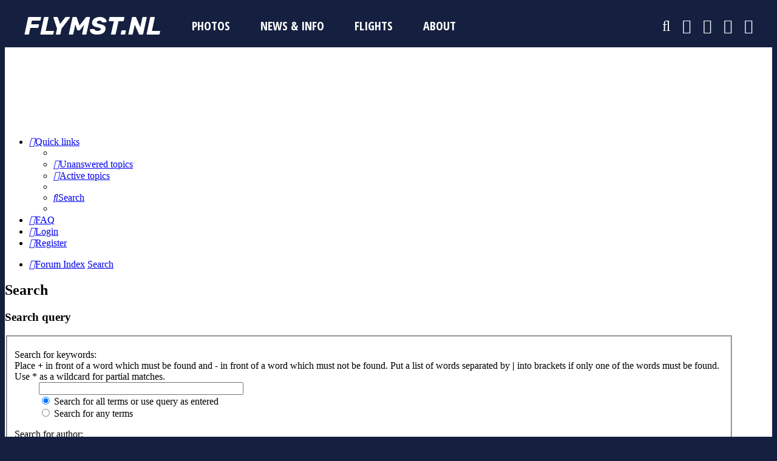

--- FILE ---
content_type: text/html; charset=UTF-8
request_url: https://flymst.nl/search.php?sid=087c86f2255a3a89c31adf2e9760a635
body_size: 5125
content:
<!DOCTYPE html>
<html dir="ltr" lang="en-gb">
<head>
<meta charset="utf-8" />
<meta http-equiv="X-UA-Compatible" content="IE=edge">
<meta name="viewport" content="width=device-width, initial-scale=1" />

<title>FLYMST.NL - Search</title>



<!--
	phpBB style name: prosilver
	Based on style:   prosilver (this is the default phpBB3 style)
	Original author:  Tom Beddard ( http://www.subBlue.com/ )
	Modified by:
-->

<link href="./assets/css/font-awesome.min.css?assets_version=295" rel="stylesheet">
<link href="./styles/prosilver/theme/stylesheet.css?assets_version=295" rel="stylesheet">
<link href="./styles/prosilver/theme/en/stylesheet.css?assets_version=295" rel="stylesheet">



	<link href="./assets/cookieconsent/cookieconsent.min.css?assets_version=295" rel="stylesheet">

<!--[if lte IE 9]>
	<link href="./styles/prosilver/theme/tweaks.css?assets_version=295" rel="stylesheet">
<![endif]-->


<link href="./ext/gfksx/thanksforposts/styles/prosilver/theme/thanks.css?assets_version=295" rel="stylesheet" media="screen" />



<link rel="shortcut icon" href="https://flymst.nl/favicon.ico">
<link rel="stylesheet" href="https://fonts.googleapis.com/css?family=Open+Sans+Condensed:700|Rubik:700italic">
<style>
html, body {
  background-color: #152040;
  padding: 0;
}

#wrap {
  border: 0;
  border-radius: 0;
  max-width: 1200px;
  padding: 20px 0 5px 0;
}

.pad {
  padding: 0;
}

.menu {
  display: block;
}

.menuicon {
  display: block;
}

.responsivemenuicon {
  color: #ffffff;
  display: none;
}

.menucontainer {
	background: #304060;
}

.responsivemenucontainer {
  display: none;
}

.adsbygoogle {
  height: 90px;
  width: 728px;
}

@media screen and (max-width: 1240px) {
    .pad {
         padding: 0 12px;
    }
    
    .menu {
         display: none;
    }
    
    .menuicon {
         display: none;
    }
    
    .responsivemenuicon {
         display: block;
    }
    
    .menucontainer {
        display: none;
    }
    
    .responsivemenucontainer {
         display: block;
    }
}

@media screen and (max-width: 751px) {
    .adsbygoogle {
         height: 50px;
         width: 300px;
    }
}

@media screen and (max-width: 700px) {
    #wrap {
         padding: 20px 5px 0 5px;
    }

    .pad {
         padding: 0 5px;
    }
}
</style>
<script>
function responsivemenuiconclick(){
if(document.getElementById("responsivemenu").style.display=="none"){document.getElementById("responsivemenu").style.display="block"}else{document.getElementById("responsivemenu").style.display="none"};
};

function menuclick(menu){
if(menu=="photos"){
if(document.getElementById("menuphotos").style.display=="none"){document.getElementById("menuphotos").style.display="block"; document.getElementById("photos").style.backgroundColor="#304060";}else{document.getElementById("menuphotos").style.display="none"; document.getElementById("photos").style.backgroundColor="transparent";};
}else{document.getElementById("menuphotos").style.display="none"; document.getElementById("photos").style.backgroundColor="transparent";};

if(menu=="flights"){
if(document.getElementById("menuflights").style.display=="none"){document.getElementById("menuflights").style.display="block"; document.getElementById("flights").style.backgroundColor="#304060";}else{document.getElementById("menuflights").style.display="none"; document.getElementById("flights").style.backgroundColor="transparent";};
}else{document.getElementById("menuflights").style.display="none"; document.getElementById("flights").style.backgroundColor="transparent";};
}
</script>
</head>
<body id="phpbb" class="nojs notouch section-search ltr ">

<div style="height: 70px; line-height: 70px;">
<div style="margin: auto; max-width: 1200px;">
<div class="pad">
<div style="float: left; font-family: Rubik, Arial, Helvetica, sans-serif; font-size: 42px; font-style: italic; font-weight: bold; padding: 0 25px 0 0;"><a href="home.php" style="color: #ffffff; text-decoration: none;">F<span style="letter-spacing: -.17em;">L</span>YMST.NL</a></div>
<div id="photos" class="menu" style="color: #ffffff; float: left; font-family: 'Open Sans Condensed', Arial, Helvetica, sans-serif; font-size: 20px; padding: 0 25px;"><div style="cursor: pointer; display: inline; text-transform: uppercase;" onclick="menuclick('photos')">Photos</div></div>
<div class="menu" style="font-family: 'Open Sans Condensed', Arial, Helvetica, sans-serif; float: left; font-size: 20px; padding: 0 25px;"><a href="viewforum.php?f=21" style="color: #ffffff; text-decoration: none; text-transform: uppercase;">News &amp; Info</a></div>
<div id="flights" class="menu" style="color: #ffffff; float: left; font-family: 'Open Sans Condensed', Arial, Helvetica, sans-serif; font-size: 20px; padding: 0 25px;"><div style="cursor: pointer; display: inline; text-transform: uppercase;" onclick="menuclick('flights')">Flights</div></div>
<div class="menu" style="font-family: 'Open Sans Condensed', Arial, Helvetica, sans-serif; float: left; font-size: 20px; padding: 0 25px;"><a href="about.php" style="color: #ffffff; text-decoration: none; text-transform: uppercase;">About</a></div>
<div class="responsivemenuicon" style="float: right; font-size: 30px;"><i class="fa fa-navicon" style="cursor: pointer; line-height: 64px;" onclick="responsivemenuiconclick()"></i></div>
<div class="menuicon" style="float: right; font-size: 24px;"><a href="http://www.flickr.com/groups/flymst" style="color: #ffffff;" target="_blank"><i class="fa fa-flickr" style="line-height: 64px; padding: 0 0 0 20px;"></i></a></div>
<div class="menuicon" style="float: right; font-size: 24px;"><a href="https://www.instagram.com/flymstnl" style="color: #ffffff;" target="_blank"><i class="fa fa-instagram" style="line-height: 64px; padding: 0 0 0 20px;"></i></a></div>
<div class="menuicon" style="float: right; font-size: 24px;"><a href="http://www.facebook.com/flymstnl" style="color: #ffffff;" target="_blank"><i class="fa fa-facebook-square" style="line-height: 64px; padding: 0 0 0 20px;"></i></a></div>
<div class="menuicon" style="float: right; font-size: 24px;"><a href="contact.php" style="color: #ffffff;"><i class="fa fa-envelope" style="line-height: 64px; padding: 0 0 0 20px;"></i></a></div>
<div class="menuicon" style="float: right; font-size: 24px;"><a href="search.php" style="color: #ffffff;"><i class="fa fa-search" style="line-height: 64px; padding: 0 0 0 20px;"></i></a></div>
</div>
</div>
</div>
<div class="menucontainer">
<div style="margin: auto; max-width: 1200px;">
<div id="menuphotos" style="display: none; padding: 20px 0;">
<div style="float: left; font-family: 'Open Sans Condensed', Arial, Helvetica, sans-serif; font-size: 20px; "><a href="viewforum.php?f=3" style="color: #ffffff; text-decoration: none; text-transform: uppercase;"><i class="fa fa-caret-right"></i>&nbsp;&nbsp;Maastricht Aachen Airport</a></div>
<div style="float: left; width: 20px;">&nbsp;</div>
<div style="float: left; font-family: 'Open Sans Condensed', Arial, Helvetica, sans-serif; font-size: 20px; "><a href="viewforum.php?f=14" style="color: #ffffff; text-decoration: none; text-transform: uppercase;"><i class="fa fa-caret-right"></i>&nbsp;&nbsp;Surrounding Areas</a></div>
<div style="float: left; width: 20px;">&nbsp;</div>
<div style="float: left; font-family: 'Open Sans Condensed', Arial, Helvetica, sans-serif; font-size: 20px; "><a href="viewforum.php?f=28" style="color: #ffffff; text-decoration: none; text-transform: uppercase;"><i class="fa fa-caret-right"></i>&nbsp;&nbsp;Aviation Worldwide</a></div>
<div style="clear: both;"></div>
</div>
<div id="menuflights" style="display: none; padding: 20px 0;">
<div style="float: left; font-family: 'Open Sans Condensed', Arial, Helvetica, sans-serif; font-size: 20px; "><a href="viewforum.php?f=4" style="color: #ffffff; text-decoration: none; text-transform: uppercase;"><i class="fa fa-caret-right"></i>&nbsp;&nbsp;Maastricht Aachen Airport</a></div>
<div style="float: left; width: 20px;">&nbsp;</div>
<div style="float: left; font-family: 'Open Sans Condensed', Arial, Helvetica, sans-serif; font-size: 20px; "><a href="viewforum.php?f=12" style="color: #ffffff; text-decoration: none; text-transform: uppercase;"><i class="fa fa-caret-right"></i>&nbsp;&nbsp;Surrounding Areas</a></div>
<div style="clear: both;"></div>
</div>
</div>
</div>
<div class="responsivemenucontainer">
<div id="responsivemenu" style="background: #202545; color: #ffffff; display: none; font-family: 'Open Sans Condensed', Arial, Helvetica, sans-serif; font-size: 20px; font-weight: bold; line-height: 100%; padding: 5px 0; text-transform: uppercase;">
<div class="pad">
<div style="padding: 6px 0;">Photos</div>
<div style="padding: 6px 0;"><a href="viewforum.php?f=3" style="color: #ffffff; text-decoration: none; text-transform: uppercase;"><i class="fa fa-caret-right"></i>&nbsp;&nbsp;Maastricht Aachen Airport</a></div>
<div style="padding: 6px 0;"><a href="viewforum.php?f=14" style="color: #ffffff; text-decoration: none; text-transform: uppercase;"><i class="fa fa-caret-right"></i>&nbsp;&nbsp;Surrounding Areas</a></div>
<div style="padding: 6px 0;"><a href="viewforum.php?f=28" style="color: #ffffff; text-decoration: none; text-transform: uppercase;"><i class="fa fa-caret-right"></i>&nbsp;&nbsp;Aviation Worldwide</a></div>
<div style="padding: 6px 0;"><a href="viewforum.php?f=21" style="color: #FFFFFF; text-decoration: none;">News &amp; Info</a></div>
<div style="padding: 6px 0;">Flights</div>
<div style="padding: 6px 0;"><a href="viewforum.php?f=4" style="color: #ffffff; text-decoration: none; text-transform: uppercase;"><i class="fa fa-caret-right"></i>&nbsp;&nbsp;Maastricht Aachen Airport</a></div>
<div style="padding: 6px 0;"><a href="viewforum.php?f=12" style="color: #ffffff; text-decoration: none; text-transform: uppercase;"><i class="fa fa-caret-right"></i>&nbsp;&nbsp;Surrounding Areas</a></div>
<div style="padding: 6px 0;"><a href="about.php" style="color: #FFFFFF; text-decoration: none;">About</a></div>
<div style="padding: 6px 0;"><a href="search.php" style="color: #FFFFFF; text-decoration: none;"><i class="fa fa-search"></i> Search</a></div>
<div style="padding: 6px 0;"><a href="contact.php" style="color: #FFFFFF; text-decoration: none;"><i class="fa fa-envelope"></i> Contact</a></div>
<div style="padding: 6px 0;"><a href="http://www.facebook.com/flymstnl" style="color: #FFFFFF; text-decoration: none;" target="_blank"><i class="fa fa-facebook-square"></i> Facebook Page</a></div>
<div style="padding: 6px 0;"><a href="https://www.instagram.com/flymstnl" style="color: #FFFFFF; text-decoration: none;" target="_blank"><i class="fa fa-instagram"></i> Instagram Page</a></div>
<div style="padding: 6px 0;"><a href="http://www.flickr.com/groups/flymst" style="color: #FFFFFF; text-decoration: none;" target="_blank"><i class="fa fa-flickr"></i> Flickr Group</a></div>
</div>
</div>
</div>
<div style="background-color: #ffffff; overflow: hidden;">
<div style="overflow: hidden; padding: 20px 0 0 0; text-align: center; width: 100%;">
<script async src="https://pagead2.googlesyndication.com/pagead/js/adsbygoogle.js?client=ca-pub-0549902213656547" crossorigin="anonymous"></script>
<ins class="adsbygoogle" style="display: block; margin: auto;" data-ad-client="ca-pub-0549902213656547" data-ad-slot="6226317235"></ins>
<script>
(adsbygoogle = window.adsbygoogle || []).push({});
</script>
</div>

<div id="wrap" class="wrap">
	<a id="top" class="top-anchor" accesskey="t"></a>
	<div id="page-header">
	  
		<!--<div class="headerbar" role="banner">-->
		<!---->
			<!--<div class="inner">

			<div id="site-description" class="site-description">
		<a id="logo" class="logo" href="./index.php?sid=c0add3ba7cbe349ba7aaf82615d589bd" title="Forum Index">
					<span class="site_logo"></span>
				</a>
				<h1>FLYMST.NL</h1>
				<p>Aviation portal for Maastricht Aachen Airport</p>
				<p class="skiplink"><a href="#start_here">Skip to content</a></p>
			</div>-->

			<!---->
			<!---->
			<!---->

			<!--</div>-->
					<!--</div>-->
		
				<div class="navbar" role="navigation">
	<div class="inner">

	<ul id="nav-main" class="nav-main linklist" role="menubar">

		<li id="quick-links" class="quick-links dropdown-container responsive-menu" data-skip-responsive="true">
			<a href="#" class="dropdown-trigger">
				<i class="icon fa-bars fa-fw" aria-hidden="true"></i><span>Quick links</span>
			</a>
			<div class="dropdown">
				<div class="pointer"><div class="pointer-inner"></div></div>
				<ul class="dropdown-contents" role="menu">
					
											<li class="separator"></li>
																									<li>
								<a href="./search.php?search_id=unanswered&amp;sid=c0add3ba7cbe349ba7aaf82615d589bd" role="menuitem">
									<i class="icon fa-file-o fa-fw icon-gray" aria-hidden="true"></i><span>Unanswered topics</span>
								</a>
							</li>
							<li>
								<a href="./search.php?search_id=active_topics&amp;sid=c0add3ba7cbe349ba7aaf82615d589bd" role="menuitem">
									<i class="icon fa-file-o fa-fw icon-blue" aria-hidden="true"></i><span>Active topics</span>
								</a>
							</li>
							<li class="separator"></li>
							<li>
								<a href="./search.php?sid=c0add3ba7cbe349ba7aaf82615d589bd" role="menuitem">
									<i class="icon fa-search fa-fw" aria-hidden="true"></i><span>Search</span>
								</a>
							</li>
					
										<li class="separator"></li>

									</ul>
			</div>
		</li>

				<li data-skip-responsive="true">
			<a href="/app.php/help/faq?sid=c0add3ba7cbe349ba7aaf82615d589bd" rel="help" title="Frequently Asked Questions" role="menuitem">
				<i class="icon fa-question-circle fa-fw" aria-hidden="true"></i><span>FAQ</span>
			</a>
		</li>
						
			<li class="rightside"  data-skip-responsive="true">
			<a href="./ucp.php?mode=login&amp;redirect=search.php&amp;sid=c0add3ba7cbe349ba7aaf82615d589bd" title="Login" accesskey="x" role="menuitem">
				<i class="icon fa-power-off fa-fw" aria-hidden="true"></i><span>Login</span>
			</a>
		</li>
					<li class="rightside" data-skip-responsive="true">
				<a href="./ucp.php?mode=register&amp;sid=c0add3ba7cbe349ba7aaf82615d589bd" role="menuitem">
					<i class="icon fa-pencil-square-o  fa-fw" aria-hidden="true"></i><span>Register</span>
				</a>
			</li>
						</ul>

	<ul id="nav-breadcrumbs" class="nav-breadcrumbs linklist navlinks" role="menubar">
				
		
		<li class="breadcrumbs" itemscope itemtype="https://schema.org/BreadcrumbList">

			
							<span class="crumb" itemtype="https://schema.org/ListItem" itemprop="itemListElement" itemscope><a itemprop="item" href="./index.php?sid=c0add3ba7cbe349ba7aaf82615d589bd" accesskey="h" data-navbar-reference="index"><i class="icon fa-home fa-fw"></i><span itemprop="name">Forum Index</span></a><meta itemprop="position" content="1" /></span>

											
								<span class="crumb" itemtype="https://schema.org/ListItem" itemprop="itemListElement" itemscope><a itemprop="item" href="./search.php?sid=c0add3ba7cbe349ba7aaf82615d589bd"><span itemprop="name">Search</span></a><meta itemprop="position" content="2" /></span>
							
					</li>

		
			</ul>

	</div>
</div>
	</div>

	
	<a id="start_here" class="anchor"></a>
	<div id="page-body" class="page-body" role="main">
		
		
<h2 class="solo">Search</h2>

<form method="get" action="./search.php" data-focus="keywords">

<div class="panel">
	<div class="inner">
	<h3>Search query</h3>

		<fieldset>
		<dl>
		<dt><label for="keywords">Search for keywords:</label><br /><span>Place <strong>+</strong> in front of a word which must be found and <strong>-</strong> in front of a word which must not be found. Put a list of words separated by <strong>|</strong> into brackets if only one of the words must be found. Use * as a wildcard for partial matches.</span></dt>
		<dd><input type="search" class="inputbox" name="keywords" id="keywords" size="40" title="Search for keywords" /></dd>
		<dd><label for="terms1"><input type="radio" name="terms" id="terms1" value="all" checked="checked" /> Search for all terms or use query as entered</label></dd>
		<dd><label for="terms2"><input type="radio" name="terms" id="terms2" value="any" /> Search for any terms</label></dd>
	</dl>
	<dl>
		<dt><label for="author">Search for author:</label><br /><span>Use * as a wildcard for partial matches.</span></dt>
		<dd><input type="search" class="inputbox" name="author" id="author" size="40" title="Search for author" /></dd>
	</dl>
		</fieldset>
	
	</div>
</div>

<div class="panel bg2">
	<div class="inner">

	<h3>Search options</h3>

		<fieldset>
		<dl>
		<dt><label for="search_forum">Search in forums:</label><br /><span>Select the forum or forums you wish to search in. Subforums are searched automatically if you do not disable “search subforums“ below.</span></dt>
		<dd><select name="fid[]" id="search_forum" multiple="multiple" size="8" title="Search in forums"><option value="1">FLYMST.NL</option><option value="23">Maastricht Aachen Airport</option><option value="24">Surrounding Areas</option><option value="27">Aviation Worldwide</option></select></dd>
	</dl>
	<dl>
		<dt><label for="search_child1">Search subforums:</label></dt>
		<dd>
			<label for="search_child1"><input type="radio" name="sc" id="search_child1" value="1" checked="checked" /> Yes</label>
			<label for="search_child2"><input type="radio" name="sc" id="search_child2" value="0" /> No</label>
		</dd>
	</dl>
	<dl>
		<dt><label for="sf1">Search within:</label></dt>
		<dd><label for="sf1"><input type="radio" name="sf" id="sf1" value="all" checked="checked" /> Post subjects and message text</label></dd>
		<dd><label for="sf2"><input type="radio" name="sf" id="sf2" value="msgonly" /> Message text only</label></dd>
		<dd><label for="sf3"><input type="radio" name="sf" id="sf3" value="titleonly" /> Topic titles only</label></dd>
		<dd><label for="sf4"><input type="radio" name="sf" id="sf4" value="firstpost" /> First post of topics only</label></dd>
	</dl>
	
	<hr class="dashed" />

		<dl>
		<dt><label for="show_results1">Display results as:</label></dt>
		<dd>
			<label for="show_results1"><input type="radio" name="sr" id="show_results1" value="posts" checked="checked" /> Posts</label>
			<label for="show_results2"><input type="radio" name="sr" id="show_results2" value="topics" /> Topics</label>
		</dd>
	</dl>
	<dl>
		<dt><label for="sd">Sort results by:</label></dt>
		<dd><select name="sk" id="sk"><option value="a">Author</option><option value="t" selected="selected">Post time</option><option value="f">Forum</option><option value="i">Topic title</option><option value="s">Post subject</option></select>&nbsp;
			<label for="sa"><input type="radio" name="sd" id="sa" value="a" /> Ascending</label>
			<label for="sd"><input type="radio" name="sd" id="sd" value="d" checked="checked" /> Descending</label>
		</dd>
	</dl>
	<dl>
		<dt><label>Limit results to previous:</label></dt>
		<dd><select name="st" id="st"><option value="0" selected="selected">All results</option><option value="1">1 day</option><option value="7">7 days</option><option value="14">2 weeks</option><option value="30">1 month</option><option value="90">3 months</option><option value="180">6 months</option><option value="365">1 year</option></select></dd>
	</dl>
	<dl>
		<dt>
			<label for="ch">Return first:</label>
			<br><span>Set to 0 to display the entire post.</span>
		</dt>
		<dd><input id="ch" name="ch" type="number" value="300" min="0" max="9999" title="Return first"> characters of posts</dd>
	</dl>
		</fieldset>
	
	</div>
</div>

<div class="panel bg3">
	<div class="inner">

	<fieldset class="submit-buttons">
		<input type="hidden" name="t" value="0" />
<input type="hidden" name="sid" value="c0add3ba7cbe349ba7aaf82615d589bd" />

		<input type="submit" name="submit" value="Search" class="button1" />
	</fieldset>

	</div>
</div>

</form>


			</div>


<div id="page-footer" class="page-footer" role="contentinfo">
	<div class="navbar" role="navigation">
	<div class="inner">

	<ul id="nav-footer" class="nav-footer linklist" role="menubar">
		<li class="breadcrumbs">
									<span class="crumb"><a href="./index.php?sid=c0add3ba7cbe349ba7aaf82615d589bd" data-navbar-reference="index"><i class="icon fa-home fa-fw" aria-hidden="true"></i><span>Forum Index</span></a></span>					</li>
		
				<li class="rightside">All times are <span title="Europe/Amsterdam">UTC+01:00</span></li>
							<li class="rightside">
				<a href="./ucp.php?mode=delete_cookies&amp;sid=c0add3ba7cbe349ba7aaf82615d589bd" data-ajax="true" data-refresh="true" role="menuitem">
					<i class="icon fa-trash fa-fw" aria-hidden="true"></i><span>Delete cookies</span>
				</a>
			</li>
														</ul>

	</div>
</div>

	<div class="copyright">
				<p class="footer-row">
			<span class="footer-copyright">Powered by <a href="https://www.phpbb.com/">phpBB</a>&reg; Forum Software &copy; phpBB Limited</span>
		</p>
						<p class="footer-row" role="menu">
			<a class="footer-link" href="./ucp.php?mode=privacy&amp;sid=c0add3ba7cbe349ba7aaf82615d589bd" title="Privacy" role="menuitem">
				<span class="footer-link-text">Privacy</span>
			</a>
			|
			<a class="footer-link" href="./ucp.php?mode=terms&amp;sid=c0add3ba7cbe349ba7aaf82615d589bd" title="Terms" role="menuitem">
				<span class="footer-link-text">Terms</span>
			</a>
		</p>
					</div>

	<div id="darkenwrapper" class="darkenwrapper" data-ajax-error-title="AJAX error" data-ajax-error-text="Something went wrong when processing your request." data-ajax-error-text-abort="User aborted request." data-ajax-error-text-timeout="Your request timed out; please try again." data-ajax-error-text-parsererror="Something went wrong with the request and the server returned an invalid reply.">
		<div id="darken" class="darken">&nbsp;</div>
	</div>

	<div id="phpbb_alert" class="phpbb_alert" data-l-err="Error" data-l-timeout-processing-req="Request timed out.">
		<a href="#" class="alert_close">
			<i class="icon fa-times-circle fa-fw" aria-hidden="true"></i>
		</a>
		<h3 class="alert_title">&nbsp;</h3><p class="alert_text"></p>
	</div>
	<div id="phpbb_confirm" class="phpbb_alert">
		<a href="#" class="alert_close">
			<i class="icon fa-times-circle fa-fw" aria-hidden="true"></i>
		</a>
		<div class="alert_text"></div>
	</div>
</div>

</div>

</div>

<div>
	<a id="bottom" class="anchor" accesskey="z"></a>
	</div>

<script src="./assets/javascript/jquery-3.6.0.min.js?assets_version=295"></script>
<script src="./assets/javascript/core.js?assets_version=295"></script>

	<script src="./assets/cookieconsent/cookieconsent.min.js?assets_version=295"></script>
	<script>
		if (typeof window.cookieconsent === "object") {
			window.addEventListener("load", function(){
				window.cookieconsent.initialise({
					"palette": {
						"popup": {
							"background": "#0F538A"
						},
						"button": {
							"background": "#E5E5E5"
						}
					},
					"theme": "classic",
					"content": {
						"message": "This\u0020website\u0020uses\u0020cookies\u0020to\u0020ensure\u0020you\u0020get\u0020the\u0020best\u0020experience\u0020on\u0020our\u0020website.",
						"dismiss": "Got\u0020it\u0021",
						"link": "Learn\u0020more",
						"href": "./ucp.php?mode=privacy&amp;sid=c0add3ba7cbe349ba7aaf82615d589bd"
					}
				});
			});
		}
	</script>


<script src="./styles/prosilver/template/forum_fn.js?assets_version=295"></script>
<script src="./styles/prosilver/template/ajax.js?assets_version=295"></script>



<div style="color: #ffffff;  font-family: 'Open Sans Condensed', Arial, Helvetica, sans-serif; font-size: 18px; font-weight: bold; line-height: 100%; padding: 15px 0 20px 0; text-align: center;">
<div style="margin: auto; max-width: 1200px;">
<div class="pad">
<div style="font-size: 20px; text-transform: uppercase; text-align: center;"><div style="display: inline-block; padding: 5px 25px;"><a href="index.php" style="color: #ffffff; text-decoration: none;">Forum</a></div><div style="display: inline-block; padding: 5px 25px;"><a href="search.php" style="color: #ffffff; text-decoration: none;">Search</a></div><div style="display: inline-block; padding: 5px 25px;"><a href="contact.php" style="color: #ffffff; text-decoration: none;">Contact</a></div><div style="display: inline-block; padding: 5px 25px;"><a href="about.php" style="color: #ffffff; text-decoration: none;">About</a></div></div>
<div style="font-size: 30px; padding: 15px 0 0 0; text-align: center;"><div style="display: inline-block; padding: 0 15px 0 0;"><a href="http://www.facebook.com/flymstnl" style="color: #ffffff; text-decoration: none;" target="_blank"><i class="fa fa-facebook-square"></i></a></div><div style="display: inline-block; padding: 0 15px 0 0;"><a href="http://www.instagram.com/flymstnl" style="color: #ffffff; text-decoration: none;" target="_blank"><i class="fa fa-instagram"></i></a></div><div style="display: inline-block;"><a href="http://www.flickr.com/groups/flymst" style="color: #ffffff; text-decoration: none;" target="_blank"><i class="fa fa-flickr"></i></a></div></div>
<div style="padding: 20px 0 0 0;">&copy; <a href="home.php" style="color: #ffffff; text-decoration: none;"><span style="font-family: Rubik, Arial, Helvetica, sans-serif; font-style: italic; font-weight: bold;">F<span style="letter-spacing: -.17em;">L</span>YMST.NL</span></a> 2026</div>
</div>
</div>
</div>
</div>
</body>
</html>


--- FILE ---
content_type: text/html; charset=utf-8
request_url: https://www.google.com/recaptcha/api2/aframe
body_size: 256
content:
<!DOCTYPE HTML><html><head><meta http-equiv="content-type" content="text/html; charset=UTF-8"></head><body><script nonce="TVzNxPp3augUK5cSUeK-JA">/** Anti-fraud and anti-abuse applications only. See google.com/recaptcha */ try{var clients={'sodar':'https://pagead2.googlesyndication.com/pagead/sodar?'};window.addEventListener("message",function(a){try{if(a.source===window.parent){var b=JSON.parse(a.data);var c=clients[b['id']];if(c){var d=document.createElement('img');d.src=c+b['params']+'&rc='+(localStorage.getItem("rc::a")?sessionStorage.getItem("rc::b"):"");window.document.body.appendChild(d);sessionStorage.setItem("rc::e",parseInt(sessionStorage.getItem("rc::e")||0)+1);localStorage.setItem("rc::h",'1769236544719');}}}catch(b){}});window.parent.postMessage("_grecaptcha_ready", "*");}catch(b){}</script></body></html>